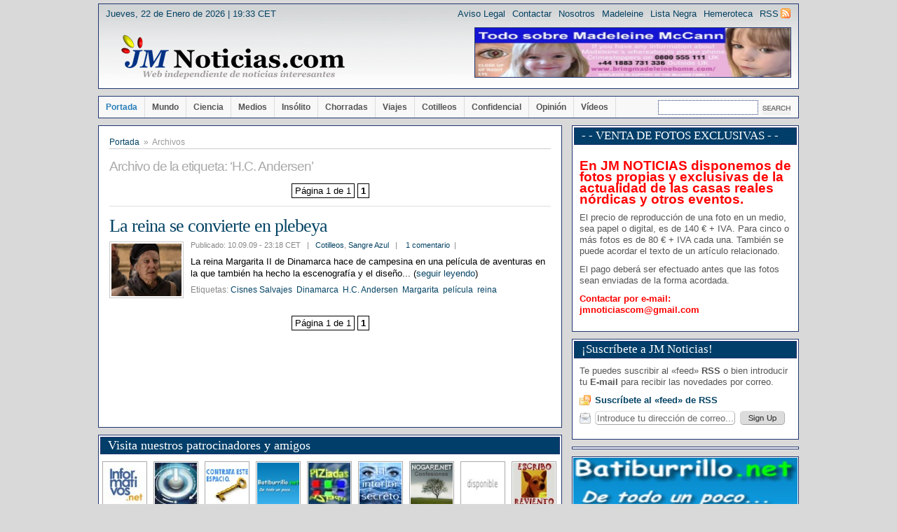

--- FILE ---
content_type: text/html; charset=UTF-8
request_url: https://jmnoticias.com/tag/h-c-andersen/
body_size: 14149
content:
<!DOCTYPE html PUBLIC "-//W3C//DTD XHTML 1.0 Transitional//EN" "http://www.w3.org/TR/xhtml1/DTD/xhtml1-transitional.dtd">
<html xmlns="http://www.w3.org/1999/xhtml" dir="ltr" lang="es">
<head profile="http://gmpg.org/xfn/11">

<meta http-equiv="Content-Type" content="text/html; charset=utf-8" />
<meta name="distribution" content="global" />
<meta name="robots" content="follow, all" />
<meta name="language" content="es" />
<meta name="author" content="JM Noticias" />
<meta name="copyright" content="Copyright &copy; 2004-2012 JM Noticias.com" />
<meta name="google-site-verification" content="Emok84Xxc2gJSSUbuX07uDNfX0uIxRk6he77KNzlSJo" />


<link rel="stylesheet" href="https://jmnoticias.com/wp-content/themes/comfy120/style.css" type="text/css" media="screen" />
<link rel="alternate" type="application/rss+xml" title="JM Noticias.com RSS Feed" href="https://jmnoticias.com/feed/" />
<link rel="pingback" href="https://jmnoticias.com/xmlrpc.php" />
<link rel="shortcut icon" href="https://jmnoticias.com/wp-content/themes/comfy120/favicon.ico" />

<script type="text/javascript" src="https://jmnoticias.com/wp-content/themes/comfy120/scripts/mediaplayer/swfobject.js"></script>
<script type="text/javascript" src="https://jmnoticias.com/wp-content/themes/comfy120/scripts/jquery-1.3.1.min.js"></script>
<script type="text/javascript" src="https://jmnoticias.com/wp-content/themes/comfy120/scripts/common.js"></script>
<script type="text/javascript" src="https://jmnoticias.com/wp-content/themes/comfy120/scripts/aper.js"></script>

<meta name='robots' content='index, follow, max-image-preview:large, max-snippet:-1, max-video-preview:-1' />

	<!-- This site is optimized with the Yoast SEO plugin v26.8 - https://yoast.com/product/yoast-seo-wordpress/ -->
	<title>H.C. Andersen - JM Noticias.com</title>
	<link rel="canonical" href="https://jmnoticias.com/tag/h-c-andersen/" />
	<meta property="og:locale" content="es_ES" />
	<meta property="og:type" content="article" />
	<meta property="og:title" content="H.C. Andersen - JM Noticias.com" />
	<meta property="og:url" content="https://jmnoticias.com/tag/h-c-andersen/" />
	<meta property="og:site_name" content="JM Noticias.com" />
	<meta name="twitter:card" content="summary_large_image" />
	<script type="application/ld+json" class="yoast-schema-graph">{"@context":"https://schema.org","@graph":[{"@type":"CollectionPage","@id":"https://jmnoticias.com/tag/h-c-andersen/","url":"https://jmnoticias.com/tag/h-c-andersen/","name":"H.C. Andersen - JM Noticias.com","isPartOf":{"@id":"https://jmnoticias.com/#website"},"breadcrumb":{"@id":"https://jmnoticias.com/tag/h-c-andersen/#breadcrumb"},"inLanguage":"es"},{"@type":"BreadcrumbList","@id":"https://jmnoticias.com/tag/h-c-andersen/#breadcrumb","itemListElement":[{"@type":"ListItem","position":1,"name":"Portada","item":"https://jmnoticias.com/"},{"@type":"ListItem","position":2,"name":"H.C. Andersen"}]},{"@type":"WebSite","@id":"https://jmnoticias.com/#website","url":"https://jmnoticias.com/","name":"JM Noticias.com","description":"Web independiente de noticias interesantes","publisher":{"@id":"https://jmnoticias.com/#/schema/person/9d9d4e2ad6a0273a5c3320b95790c358"},"potentialAction":[{"@type":"SearchAction","target":{"@type":"EntryPoint","urlTemplate":"https://jmnoticias.com/?s={search_term_string}"},"query-input":{"@type":"PropertyValueSpecification","valueRequired":true,"valueName":"search_term_string"}}],"inLanguage":"es"},{"@type":["Person","Organization"],"@id":"https://jmnoticias.com/#/schema/person/9d9d4e2ad6a0273a5c3320b95790c358","name":"JM Noticias.com","image":{"@type":"ImageObject","inLanguage":"es","@id":"https://jmnoticias.com/#/schema/person/image/","url":"https://secure.gravatar.com/avatar/729b90c901aa34e00bc4165d8a62c415550c3fa9e8ee35c355f84aa38fcb74f8?s=96&d=mm&r=g","contentUrl":"https://secure.gravatar.com/avatar/729b90c901aa34e00bc4165d8a62c415550c3fa9e8ee35c355f84aa38fcb74f8?s=96&d=mm&r=g","caption":"JM Noticias.com"},"logo":{"@id":"https://jmnoticias.com/#/schema/person/image/"},"sameAs":["http://www.jmnoticias.com"]}]}</script>
	<!-- / Yoast SEO plugin. -->


<link rel='dns-prefetch' href='//stats.wp.com' />
<link rel='preconnect' href='//i0.wp.com' />
<link rel="alternate" type="application/rss+xml" title="JM Noticias.com &raquo; Etiqueta H.C. Andersen del feed" href="https://jmnoticias.com/tag/h-c-andersen/feed/" />
<style id='wp-img-auto-sizes-contain-inline-css' type='text/css'>
img:is([sizes=auto i],[sizes^="auto," i]){contain-intrinsic-size:3000px 1500px}
/*# sourceURL=wp-img-auto-sizes-contain-inline-css */
</style>
<style id='wp-emoji-styles-inline-css' type='text/css'>

	img.wp-smiley, img.emoji {
		display: inline !important;
		border: none !important;
		box-shadow: none !important;
		height: 1em !important;
		width: 1em !important;
		margin: 0 0.07em !important;
		vertical-align: -0.1em !important;
		background: none !important;
		padding: 0 !important;
	}
/*# sourceURL=wp-emoji-styles-inline-css */
</style>
<style id='wp-block-library-inline-css' type='text/css'>
:root{--wp-block-synced-color:#7a00df;--wp-block-synced-color--rgb:122,0,223;--wp-bound-block-color:var(--wp-block-synced-color);--wp-editor-canvas-background:#ddd;--wp-admin-theme-color:#007cba;--wp-admin-theme-color--rgb:0,124,186;--wp-admin-theme-color-darker-10:#006ba1;--wp-admin-theme-color-darker-10--rgb:0,107,160.5;--wp-admin-theme-color-darker-20:#005a87;--wp-admin-theme-color-darker-20--rgb:0,90,135;--wp-admin-border-width-focus:2px}@media (min-resolution:192dpi){:root{--wp-admin-border-width-focus:1.5px}}.wp-element-button{cursor:pointer}:root .has-very-light-gray-background-color{background-color:#eee}:root .has-very-dark-gray-background-color{background-color:#313131}:root .has-very-light-gray-color{color:#eee}:root .has-very-dark-gray-color{color:#313131}:root .has-vivid-green-cyan-to-vivid-cyan-blue-gradient-background{background:linear-gradient(135deg,#00d084,#0693e3)}:root .has-purple-crush-gradient-background{background:linear-gradient(135deg,#34e2e4,#4721fb 50%,#ab1dfe)}:root .has-hazy-dawn-gradient-background{background:linear-gradient(135deg,#faaca8,#dad0ec)}:root .has-subdued-olive-gradient-background{background:linear-gradient(135deg,#fafae1,#67a671)}:root .has-atomic-cream-gradient-background{background:linear-gradient(135deg,#fdd79a,#004a59)}:root .has-nightshade-gradient-background{background:linear-gradient(135deg,#330968,#31cdcf)}:root .has-midnight-gradient-background{background:linear-gradient(135deg,#020381,#2874fc)}:root{--wp--preset--font-size--normal:16px;--wp--preset--font-size--huge:42px}.has-regular-font-size{font-size:1em}.has-larger-font-size{font-size:2.625em}.has-normal-font-size{font-size:var(--wp--preset--font-size--normal)}.has-huge-font-size{font-size:var(--wp--preset--font-size--huge)}.has-text-align-center{text-align:center}.has-text-align-left{text-align:left}.has-text-align-right{text-align:right}.has-fit-text{white-space:nowrap!important}#end-resizable-editor-section{display:none}.aligncenter{clear:both}.items-justified-left{justify-content:flex-start}.items-justified-center{justify-content:center}.items-justified-right{justify-content:flex-end}.items-justified-space-between{justify-content:space-between}.screen-reader-text{border:0;clip-path:inset(50%);height:1px;margin:-1px;overflow:hidden;padding:0;position:absolute;width:1px;word-wrap:normal!important}.screen-reader-text:focus{background-color:#ddd;clip-path:none;color:#444;display:block;font-size:1em;height:auto;left:5px;line-height:normal;padding:15px 23px 14px;text-decoration:none;top:5px;width:auto;z-index:100000}html :where(.has-border-color){border-style:solid}html :where([style*=border-top-color]){border-top-style:solid}html :where([style*=border-right-color]){border-right-style:solid}html :where([style*=border-bottom-color]){border-bottom-style:solid}html :where([style*=border-left-color]){border-left-style:solid}html :where([style*=border-width]){border-style:solid}html :where([style*=border-top-width]){border-top-style:solid}html :where([style*=border-right-width]){border-right-style:solid}html :where([style*=border-bottom-width]){border-bottom-style:solid}html :where([style*=border-left-width]){border-left-style:solid}html :where(img[class*=wp-image-]){height:auto;max-width:100%}:where(figure){margin:0 0 1em}html :where(.is-position-sticky){--wp-admin--admin-bar--position-offset:var(--wp-admin--admin-bar--height,0px)}@media screen and (max-width:600px){html :where(.is-position-sticky){--wp-admin--admin-bar--position-offset:0px}}
/*wp_block_styles_on_demand_placeholder:69726d893ce7f*/
/*# sourceURL=wp-block-library-inline-css */
</style>
<style id='classic-theme-styles-inline-css' type='text/css'>
/*! This file is auto-generated */
.wp-block-button__link{color:#fff;background-color:#32373c;border-radius:9999px;box-shadow:none;text-decoration:none;padding:calc(.667em + 2px) calc(1.333em + 2px);font-size:1.125em}.wp-block-file__button{background:#32373c;color:#fff;text-decoration:none}
/*# sourceURL=/wp-includes/css/classic-themes.min.css */
</style>
<link rel='stylesheet' id='sharify-css' href='https://jmnoticias.com/wp-content/plugins/sharify/sharify-style.php' type='text/css' media='all' />
<link rel='stylesheet' id='sharify-icon-css' href='https://jmnoticias.com/wp-content/plugins/sharify/icon/css/sharify.css' type='text/css' media='all' />
<link rel='stylesheet' id='wp-postratings-css' href='https://jmnoticias.com/wp-content/plugins/wp-postratings/css/postratings-css.css?ver=1.91.2' type='text/css' media='all' />
<link rel='stylesheet' id='lightboxStyle-css' href='https://jmnoticias.com/wp-content/plugins/lightbox-plus/css/shadowed/colorbox.min.css?ver=2.7.2' type='text/css' media='screen' />
<script type="text/javascript" src="https://jmnoticias.com/wp-includes/js/jquery/jquery.min.js?ver=3.7.1" id="jquery-core-js"></script>
<script type="text/javascript" src="https://jmnoticias.com/wp-includes/js/jquery/jquery-migrate.min.js?ver=3.4.1" id="jquery-migrate-js"></script>
<link rel="https://api.w.org/" href="https://jmnoticias.com/wp-json/" /><link rel="alternate" title="JSON" type="application/json" href="https://jmnoticias.com/wp-json/wp/v2/tags/167" /><link rel="EditURI" type="application/rsd+xml" title="RSD" href="https://jmnoticias.com/xmlrpc.php?rsd" />
<meta name="generator" content="WordPress 6.9" />
<script type="text/javascript">
<!--
/******************************************************************************
***   COPY PROTECTED BY http://chetangole.com/blog/wp-copyprotect/   version 3.1.0 ****
******************************************************************************/
var message="¡Por favor no copies ni hagas «hotlink»! - Enlaza mejor a la noticia y respeta la etiqueta de la Red. ";
function clickIE4(){
if (event.button==2){
alert(message);
return false;
}
}

function clickNS4(e){
if (document.layers||document.getElementById&&!document.all){
if (e.which==2||e.which==3){
alert(message);
return false;
}
}
}

if (document.layers){
document.captureEvents(Event.MOUSEDOWN);
document.onmousedown=clickNS4;
}
else if (document.all&&!document.getElementById){
document.onmousedown=clickIE4;
}
document.oncontextmenu=new Function("alert(message);return false")
// --> 
</script>

<script type="text/javascript">
/******************************************************************************
***   COPY PROTECTED BY http://chetangole.com/blog/wp-copyprotect/   version 3.1.0 ****
******************************************************************************/
function disableSelection(target){
if (typeof target.onselectstart!="undefined") //For IE 
	target.onselectstart=function(){return false}
else if (typeof target.style.MozUserSelect!="undefined") //For Firefox
	target.style.MozUserSelect="none"
else //All other route (For Opera)
	target.onmousedown=function(){return false}
target.style.cursor = "default"
}
</script>
	<style>img#wpstats{display:none}</style>
		<style data-context="foundation-flickity-css">/*! Flickity v2.0.2
http://flickity.metafizzy.co
---------------------------------------------- */.flickity-enabled{position:relative}.flickity-enabled:focus{outline:0}.flickity-viewport{overflow:hidden;position:relative;height:100%}.flickity-slider{position:absolute;width:100%;height:100%}.flickity-enabled.is-draggable{-webkit-tap-highlight-color:transparent;tap-highlight-color:transparent;-webkit-user-select:none;-moz-user-select:none;-ms-user-select:none;user-select:none}.flickity-enabled.is-draggable .flickity-viewport{cursor:move;cursor:-webkit-grab;cursor:grab}.flickity-enabled.is-draggable .flickity-viewport.is-pointer-down{cursor:-webkit-grabbing;cursor:grabbing}.flickity-prev-next-button{position:absolute;top:50%;width:44px;height:44px;border:none;border-radius:50%;background:#fff;background:hsla(0,0%,100%,.75);cursor:pointer;-webkit-transform:translateY(-50%);transform:translateY(-50%)}.flickity-prev-next-button:hover{background:#fff}.flickity-prev-next-button:focus{outline:0;box-shadow:0 0 0 5px #09f}.flickity-prev-next-button:active{opacity:.6}.flickity-prev-next-button.previous{left:10px}.flickity-prev-next-button.next{right:10px}.flickity-rtl .flickity-prev-next-button.previous{left:auto;right:10px}.flickity-rtl .flickity-prev-next-button.next{right:auto;left:10px}.flickity-prev-next-button:disabled{opacity:.3;cursor:auto}.flickity-prev-next-button svg{position:absolute;left:20%;top:20%;width:60%;height:60%}.flickity-prev-next-button .arrow{fill:#333}.flickity-page-dots{position:absolute;width:100%;bottom:-25px;padding:0;margin:0;list-style:none;text-align:center;line-height:1}.flickity-rtl .flickity-page-dots{direction:rtl}.flickity-page-dots .dot{display:inline-block;width:10px;height:10px;margin:0 8px;background:#333;border-radius:50%;opacity:.25;cursor:pointer}.flickity-page-dots .dot.is-selected{opacity:1}</style><style data-context="foundation-slideout-css">.slideout-menu{position:fixed;left:0;top:0;bottom:0;right:auto;z-index:0;width:256px;overflow-y:auto;-webkit-overflow-scrolling:touch;display:none}.slideout-menu.pushit-right{left:auto;right:0}.slideout-panel{position:relative;z-index:1;will-change:transform}.slideout-open,.slideout-open .slideout-panel,.slideout-open body{overflow:hidden}.slideout-open .slideout-menu{display:block}.pushit{display:none}</style><style type="text/css">.recentcomments a{display:inline !important;padding:0 !important;margin:0 !important;}</style><link rel="icon" href="https://i0.wp.com/jmnoticias.com/wp-content/uploads/2025/11/cropped-JMNoticiascom.jpg?fit=32%2C32&#038;ssl=1" sizes="32x32" />
<link rel="icon" href="https://i0.wp.com/jmnoticias.com/wp-content/uploads/2025/11/cropped-JMNoticiascom.jpg?fit=192%2C192&#038;ssl=1" sizes="192x192" />
<link rel="apple-touch-icon" href="https://i0.wp.com/jmnoticias.com/wp-content/uploads/2025/11/cropped-JMNoticiascom.jpg?fit=180%2C180&#038;ssl=1" />
<meta name="msapplication-TileImage" content="https://i0.wp.com/jmnoticias.com/wp-content/uploads/2025/11/cropped-JMNoticiascom.jpg?fit=270%2C270&#038;ssl=1" />
<style>.ios7.web-app-mode.has-fixed header{ background-color: rgba(45,53,63,.88);}</style><script type="text/javascript">

  var _gaq = _gaq || [];
  _gaq.push(['_setAccount', 'UA-4193381-3']);
  _gaq.push(['_trackPageview']);

  (function() {
    var ga = document.createElement('script'); ga.type = 'text/javascript'; ga.async = true;
    ga.src = ('https:' == document.location.protocol ? 'https://ssl' : 'http://www') + '.google-analytics.com/ga.js';
    var s = document.getElementsByTagName('script')[0]; s.parentNode.insertBefore(ga, s);
  })();
</script>
</head>

<body>
<div id="wrapper">

		<div class="clear"></div>


<div id="header">
     <div id="date">
     Jueves, 22 de Enero de 2026 |  19:33 CET     </div>

		<div id="ad468">
	<a href="http://jmnoticias.com/madeleine-mccann/" target="_blank"><img src="/wp-content/fotos/35publicidad/maddie365x100.jpg" width="450" height="70" alt="Todo sobre Madeleine McCann" /></a>	</div><!-- /ad468 -->
	
	<div id="topnav">
		<ul>
		<li class="feed"><a href="https://jmnoticias.com/feed/">RSS</a></li>
		<li class="page_item page-item-6"><a href="https://jmnoticias.com/hemeroteca/">Hemeroteca</a></li>
<li class="page_item page-item-4 page_item_has_children"><a href="https://jmnoticias.com/lista-negra/">Lista Negra</a></li>
<li class="page_item page-item-334 page_item_has_children"><a href="https://jmnoticias.com/madeleine-mccann/">Madeleine</a></li>
<li class="page_item page-item-8"><a href="https://jmnoticias.com/nosotros/">Nosotros</a></li>
<li class="page_item page-item-10"><a href="https://jmnoticias.com/contactos/">Contactar</a></li>
<li class="page_item page-item-2"><a href="https://jmnoticias.com/aviso-legal/">Aviso Legal</a></li>
		</ul>
	</div>
	<div class="clear"></div>

	<a href="https://jmnoticias.com" title="JM Noticias.com" id="logo"><img src="https://jmnoticias.com/wp-content/themes/comfy120/styles/nuevo/img/logo.png" alt="" /></a>
</div><!-- /header -->

<div id="menu">
	<ul>
	<li class="current-cat"><a href="https://jmnoticias.com/" title="Portada">Portada</a></li>
		<li class="cat-item cat-item-3"><a href="https://jmnoticias.com/category/mundo/">Mundo</a>
</li>
	<li class="cat-item cat-item-4"><a href="https://jmnoticias.com/category/ciencia/">Ciencia</a>
<ul class='children'>
	<li class="cat-item cat-item-5"><a href="https://jmnoticias.com/category/ciencia/tecnologia/">Tecnología</a>
</li>
	<li class="cat-item cat-item-6"><a href="https://jmnoticias.com/category/ciencia/ecologia/">Ecología</a>
</li>
	<li class="cat-item cat-item-39"><a href="https://jmnoticias.com/category/ciencia/inventos/">Inventos</a>
</li>
</ul>
</li>
	<li class="cat-item cat-item-7"><a href="https://jmnoticias.com/category/medios/">Medios</a>
<ul class='children'>
	<li class="cat-item cat-item-8"><a href="https://jmnoticias.com/category/medios/internet/">Internet</a>
</li>
	<li class="cat-item cat-item-9"><a href="https://jmnoticias.com/category/medios/television/">Televisión</a>
</li>
</ul>
</li>
	<li class="cat-item cat-item-10"><a href="https://jmnoticias.com/category/insolito/">Insólito</a>
</li>
	<li class="cat-item cat-item-11"><a href="https://jmnoticias.com/category/chorradas/">Chorradas</a>
<ul class='children'>
	<li class="cat-item cat-item-12"><a href="https://jmnoticias.com/category/chorradas/chistes/">Chistes</a>
</li>
</ul>
</li>
	<li class="cat-item cat-item-13"><a href="https://jmnoticias.com/category/viajes/">Viajes</a>
</li>
	<li class="cat-item cat-item-14"><a href="https://jmnoticias.com/category/cotilleos/">Cotilleos</a>
<ul class='children'>
	<li class="cat-item cat-item-15"><a href="https://jmnoticias.com/category/cotilleos/gente/">Gente</a>
</li>
	<li class="cat-item cat-item-16"><a href="https://jmnoticias.com/category/cotilleos/sangre-azul/">Sangre Azul</a>
</li>
</ul>
</li>
	<li class="cat-item cat-item-17"><a href="https://jmnoticias.com/category/confidencial/">Confidencial</a>
</li>
	<li class="cat-item cat-item-18"><a href="https://jmnoticias.com/category/opinion/">Opinión</a>
<ul class='children'>
	<li class="cat-item cat-item-19"><a href="https://jmnoticias.com/category/opinion/manda-huevos/">¡Manda huevos!</a>
</li>
</ul>
</li>
	<li class="cat-item cat-item-20"><a href="https://jmnoticias.com/category/videos/">Vídeos</a>
</li>
	</ul>
	<form class="searchform" method="get" action="https://jmnoticias.com/">
	<fieldset>
		<input type="text" value="" name="s" class="searchfield" />
		<input type="submit" value="" class="searchbutton" />
	</fieldset>
	</form>
	<div class="clear"></div>
</div><!-- /menu -->

<div id="bigcolumn">

		
	<div class="page-all">
	<div class="page-top">
	<div class="containerI">

	<div class="sitenav">
	<a href="https://jmnoticias.com">Portada</a>&nbsp;&nbsp;&raquo;&nbsp;&nbsp;Archivos
	</div>

	<div class="post">
			<h2>Archivo de la etiqueta: &#8216;H.C. Andersen&#8217;</h2>
		</div>

	<!-- Plugin Navigation -->
	<div class='wp-pagenavi' role='navigation'>
<span class='pages'>Página 1 de 1</span><span aria-current='page' class='current'>1</span>
</div>	<!-- End -->
	
	
	<div id="post-1049" class="post item">
	<h1><a href="https://jmnoticias.com/2009/09/10/la-reina-se-convierte-en-plebeya/" rel="bookmark" title="La reina se convierte en plebeya">La reina se convierte en plebeya</a></h1>
	
	<div class="post-thumb">
	<a href="https://jmnoticias.com/2009/09/10/la-reina-se-convierte-en-plebeya/"><img src="/wp-content/themes/comfy120/scripts/timthumb.php?src=/wp-content/themes/comfy120/thumbs/reinamini.jpg&amp;w=100&amp;h=75&amp;q=95" alt="La reina se convierte en plebeya" title="La reina se convierte en plebeya" /></a>	</div>

	<div class="postinfo">
      Publicado: 10.09.09 - 23:18 CET &nbsp;&nbsp;|&nbsp;&nbsp; <a href="https://jmnoticias.com/category/cotilleos/" rel="category tag">Cotilleos</a>, <a href="https://jmnoticias.com/category/cotilleos/sangre-azul/" rel="category tag">Sangre Azul</a>	&nbsp;&nbsp;|
<!--
	&nbsp;&nbsp;
	2.840 lecturas
	&nbsp;&nbsp;|
-->
	&nbsp;&nbsp;
	<a href="https://jmnoticias.com/2009/09/10/la-reina-se-convierte-en-plebeya/#comments">1 comentario</a>
	&nbsp;|
	</div>

	<p>La reina Margarita II de Dinamarca hace de campesina en una película de aventuras en la que también ha hecho la escenografía y el diseño... (<a href="https://jmnoticias.com/2009/09/10/la-reina-se-convierte-en-plebeya/">seguir leyendo</a>)</p>
	
	<div class="tags">Etiquetas: <a href="https://jmnoticias.com/tag/cisnes-salvajes/" rel="tag">Cisnes Salvajes</a>&nbsp;&nbsp;<a href="https://jmnoticias.com/tag/dinamarca/" rel="tag">Dinamarca</a>&nbsp;&nbsp;<a href="https://jmnoticias.com/tag/h-c-andersen/" rel="tag">H.C. Andersen</a>&nbsp;&nbsp;<a href="https://jmnoticias.com/tag/margarita/" rel="tag">Margarita</a>&nbsp;&nbsp;<a href="https://jmnoticias.com/tag/pelicula/" rel="tag">película</a>&nbsp;&nbsp;<a href="https://jmnoticias.com/tag/reina/" rel="tag">reina</a></div>	<div class="clear"></div>
	</div>

	
	<!-- Plugin Navigation -->
	<div class='wp-pagenavi' role='navigation'>
<span class='pages'>Página 1 de 1</span><span aria-current='page' class='current'>1</span>
</div>	<!-- End -->
	
	</div>
	</div>
	</div>
	
	<div class="fondo">
	<h3>Visita nuestros patrocinadores y amigos</h3>
	<ul><li>
<a href="http://informativos.net" target="_blank">
<img src="/wp-content/fotos/35publicidad/pat_informativos.jpg" alt="www.informativos.net" /></a>

<a href="https://www.facebook.com/pg/Labrelechotmailcom-336673616351212/about/" target="_blank">
<img src="/wp-content/fotos/35publicidad/pat_labrelec.jpg" alt="Labrelec" /></a>

<a href="http://jmnoticias.com" target="_blank">
<img src="/wp-content/fotos/35publicidad/pat_contrata.jpg" alt="www.jmnoticias.com" /></a>

<a href="http://www.batiburrillo.net" target="_blank">
<img src="/wp-content/fotos/35publicidad/pat_batiburrillo.jpg" alt="www.batiburrillo.net" /></a>

<a href="http://piziadas.com" target="_blank">
<img src="/wp-content/fotos/35publicidad/pat_piziadas.jpg" alt="www.piziadas.com" /></a>

<a href="http://elinteriorsecreto.blogspot.com" target="_blank">
<img src="/wp-content/fotos/35publicidad/pat_interiorsecreto.jpg" alt="El interior secreto" /></a>

<a href="http://nogare.net" target="_blank">
<img src="/wp-content/fotos/35publicidad/pat_nogare.jpg" alt="www.nogare.net" /></a>

<a href="http://jmnoticias.com" target="_blank">
<img src="/wp-content/fotos/35publicidad/pat_disponible.jpg" alt="www.jmnoticias.com" /></a>

<a href="http://keagustitomekedao.blogspot.com" target="_blank">
<img src="/wp-content/fotos/35publicidad/pat_sinoloescribo.jpg" alt="www.keagustitomekedao.blogspot.com" /></a>

<a href="http://mibrujula.com" target="_blank">
<img src="/wp-content/fotos/35publicidad/pat_brujula.jpg" alt="www.mibrujula.com" /></a>

<a href="http://www.casatinin.es" target="_blank">
<img src="/wp-content/fotos/35publicidad/pat_tinin.jpg" alt="www.casatinin.es" /></a>

<a href="http://manuelguisande.wordpress.com" target="_blank">
<img src="/wp-content/fotos/35publicidad/pat_guisande.jpg" alt="www.manuelguisande.wordpress.com" /></a>

<a href="http://www.yovijob.com" target="_blank">
<img src="/wp-content/fotos/35publicidad/pat_yovijob.jpg" alt="www.yovijob.com" /></a>

<a href="http://jmnoticias.com" target="_blank">
<img src="/wp-content/fotos/35publicidad/pat_disponible.jpg" alt="www.jmnoticias.com" /></a>

<a href="http://www.youtube.com/user/MrCarrington01" target="_blank">
<img src="/wp-content/fotos/35publicidad/pat_carrazon.jpg" alt="http://www.youtube.com/user/MrCarrington01" /></a>

<a href="http://donatkekesi.com" target="_blank">
<img src="/wp-content/fotos/35publicidad/pat_kekesi.jpg" alt="www.donatkekesi.com" /></a>

<a href="http://jmnoticias.com" target="_blank">
<img src="/wp-content/fotos/35publicidad/pat_disponible.jpg" alt="www.jmnoticias.com" /></a>

<a href="http://jmnoticias.com" target="_blank">
<img src="/wp-content/fotos/35publicidad/pat_contrata.jpg" alt="www.jmnoticias.com" /></a>
</li><!-- Fin contenido --></ul>
	</div><!-- Fin fondo -->
	<div class="clear"></div>

		<div class="clear"></div>
	</div>

<div id="sidebar">
		
<!-- BOX A 1 CATEGORIA -->
<div class="clear"></div>
<!-- FIN BOX A 1 CATEGORIA -->

<!-- BOX A 1 WIDGET A -->
<div class="box_a" id="widget_A">
	<h2> - - VENTA DE FOTOS EXCLUSIVAS - -</h2>
	<div>
&nbsp; 
<p><span style="color: #ff0000; font-size: 1.50em;"><strong> En JM NOTICIAS disponemos de fotos propias y exclusivas de la actualidad de las casas reales nórdicas y otros eventos.</strong></span></p>

<p><span style="font-size: 1.00em;"> El precio de reproducción de una foto en un medio, sea papel o digital, es de 140 € + IVA. Para cinco o más fotos es de 80 € + IVA cada una. También se puede acordar el texto de un artículo relacionado.</span></p>
 
<p><span style="font-size: 1.00em;"> El pago deberá ser efectuado antes que las fotos sean enviadas de la forma acordada.</span></p>

<p><span style="color: #ff0000; font-size: 1.00em;"><strong> Contactar por e-mail:  jmnoticiascom@gmail.com </strong></span></p>
&nbsp;         
	</div>
</div>
<div class="clear"></div>
<!-- FIN BOX A 1 WIDGET A -->

<!-- BOX A 2 WIDGET A -->
<!-- <div class="box_a" id="widget_A">
	<h2>La vieja p&aacute;gina de JM Noticias.com</h2>
	<div>
	<p>Si buscas alg&uacute;n art&iacute;culo antiguo, entra en la vieja p&aacute;gina 
	de JM Noticias y ah&iacute; podr&aacute;s ver todos.
	</p>	
	<p><a href="http://jmnoticias.com/index1.php" target="_blank">
	<img src="/wp-content/themes/comfy120/img/jmnot2.jpg" border="1" width="300" height="125" alt="La vieja web de JM Noticias.com" /></a></p></div></div>
<div class="clear"></div> -->
<!-- FIN BOX A 2 WIDGET A -->


<!-- BOX A 3 WIDGET S -->
<div class="box_a" id="widget_S">
	<h2>¡Suscríbete a JM Noticias!</h2>
	<div>
	<p>Te puedes suscribir al &laquo;feed&raquo; <strong>RSS</strong>	o bien introducir 
	tu <strong>E-mail</strong> para recibir las novedades por correo.
	</p>

	<p><a href="https://jmnoticias.com/feed/" id="feedlink">
	Suscríbete al «feed» de RSS</a>
	</p>

	<form id="feedform" method="post" action="http://feedburner.google.com/fb/a/mailverify?uri=Jmnoticiascom">
		<fieldset>
		<input type="text" id="feedemail" name="email" value="Introduce tu dirección de correo..." />
		<input type="hidden" value="Jmnoticiascom" name="uri"/>
		<input type="hidden" name="loc" value="en_US"/>
		<input type="submit" id="feedbutton" value="" />
		</fieldset>
		</form>
	</div>
	<div></div>
</div>  
<div class="clear"></div>
<!-- FIN BOX A 3 WIDGET S -->


<!-- BOX F FACEBOOK 1 WIDGET F --> 
<div class="box_p" id="widget_F">
	  
</div>
<div class="clear"></div>
<!-- FIN BOX F FACEBOOK 1 WIDGET F -->


<!-- BOX P PUBLICIDAD 2 WIDGET B -->
	<div class="box_p" id="widget_B">	
	<a href="http://www.batiburrillo.net" target="_blank"><img src="/wp-content/fotos/35publicidad/batibulogo.jpg" width="320" height="70" alt="www.batiburrillo.net" /></a>	</div>
<div class="clear"></div>
<!-- FIN BOX P PUBLICIDAD 2 WIDGET B -->


<!-- BOX A 4 WIDGET T -->
<div class="box_a" id="widget_T">	
	
	<h2>Los art&iacute;culos m&aacute;s...</h2>
	<div style="padding:0 0 0 0">

	<ul id="tabs" class="tabs">
	<li><a href="#recent-topics" rel="recent" class="selected">Recientes</a></li>
	<li><a href="#most-viewed" rel="viewed">Le&iacute;dos </a></li>
	<li><a href="#most-rated" rel="mrated">Votados</a></li>
	<li><a href="#most-discussed" rel="discussed">Comentados</a></li>
	</ul>
	<div class="clear"></div>

	<ul id="recent" class="tabcontent">
		<li><a href='https://jmnoticias.com/2018/03/22/un-submarino-para-la-armada-catalana/'>Un submarino para la «armada catalana»</a></li>
	<li><a href='https://jmnoticias.com/2017/09/21/la-sirena-del-puerto-de-aarhus/'>La sirena del puerto de Aarhus</a></li>
	<li><a href='https://jmnoticias.com/2017/09/16/hay-una-solucion-pacifica-para-cataluna/'>Hay una solución pacífica para Cataluña</a></li>
	<li><a href='https://jmnoticias.com/2017/07/17/el-sindrome-del-escaparate-del-principe-henrik/'>El síndrome del escaparate del príncipe Henrik</a></li>
	<li><a href='https://jmnoticias.com/2017/03/29/la-ultima-espantada-de-henrik-de-dinamarca/'>La última espantada de Henrik de Dinamarca</a></li>
	<li><a href='https://jmnoticias.com/2017/03/05/cuando-utilizan-ninas-de-plastico/'>Cuando utilizan niñas de plástico</a></li>
	<li><a href='https://jmnoticias.com/2017/02/28/llevaban-chocolate-dentro-del-chocolate/'>Llevaban «chocolate» dentro del chocolate</a></li>
	<li><a href='https://jmnoticias.com/2017/02/23/estelle-de-suecia-cumple-5-anos/'>Estelle de Suecia cumple 5 años</a></li>
	<li><a href='https://jmnoticias.com/2017/02/11/pepinos-espanoles-en-un-cine-noruego/'>Pepinos españoles en un cine noruego</a></li>
	<li><a href='https://jmnoticias.com/2017/02/08/mette-marit-encuentra-a-su-perra/'>Mette-Marit encuentra a su perra</a></li>
	</ul>

	<ul id="viewed" class="tabcontent">	
		<li><a href="https://jmnoticias.com/2012/06/01/calcula-cuantos-anos-vas-a-vivir/"  title="Calcula cuántos años vas a vivir">Calcula cuántos años vas a vivir <span> - 609.481 lecturas</span></a></li><li><a href="https://jmnoticias.com/2004/06/26/el-semen-contra-el-cancer/"  title="El semen contra el cáncer">El semen contra el cáncer <span> - 219.174 lecturas</span></a></li><li><a href="https://jmnoticias.com/2006/11/09/tetas-al-aire-para-regular-el-trafico/"  title="Tetas al aire para regular el tráfico">Tetas al aire para regular el tráfico <span> - 153.799 lecturas</span></a></li><li><a href="https://jmnoticias.com/2006/08/21/porno-duro-en-el-telediario-sueco/"  title="Porno duro en el telediario sueco">Porno duro en el telediario sueco <span> - 121.633 lecturas</span></a></li><li><a href="https://jmnoticias.com/2011/01/23/la-tierra-tendra-dos-soles-en-el-2012/"  title="La Tierra tendrá dos soles en el 2012">La Tierra tendrá dos soles en el 2012 <span> - 73.180 lecturas</span></a></li><li><a href="https://jmnoticias.com/2003/03/19/las-radiaciones-danan-las-celulas/"  title="Las radiaciones dañan las células">Las radiaciones dañan las células <span> - 72.251 lecturas</span></a></li><li><a href="https://jmnoticias.com/2009/05/06/sexo-en-publico-en-la-tv-sueca/"  title="Sexo en público en la TV sueca">Sexo en público en la TV sueca <span> - 60.691 lecturas</span></a></li><li><a href="https://jmnoticias.com/2009/09/30/los-espanoles-los-mejores-en-la-cama/"  title="Los españoles son los mejores en la cama">Los españoles son los mejores en la cama <span> - 49.708 lecturas</span></a></li><li><a href="https://jmnoticias.com/2004/04/10/comerse-los-mocos-es-saludable/"  title="Comerse los mocos es saludable">Comerse los mocos es saludable <span> - 48.510 lecturas</span></a></li><li><a href="https://jmnoticias.com/2010/02/18/los-paises-mas-peligrosos-del-mundo/"  title="Los países más peligrosos del mundo">Los países más peligrosos del mundo <span> - 48.418 lecturas</span></a></li>		</ul>

	<ul id="mrated" class="tabcontent">	
		<li><a href="https://jmnoticias.com/2012/06/01/calcula-cuantos-anos-vas-a-vivir/" title="Calcula cuántos años vas a vivir">Calcula cuántos años vas a vivir</a></li>
<li><a href="https://jmnoticias.com/2011/01/23/la-tierra-tendra-dos-soles-en-el-2012/" title="La Tierra tendrá dos soles en el 2012">La Tierra tendrá dos soles en el 2012</a></li>
<li><a href="https://jmnoticias.com/2010/12/19/decreto-por-aqui-te-la-meto-y-te-callas/" title="Decreto, por aquí te la meto y te callas">Decreto, por aquí te la meto y te callas</a></li>
<li><a href="https://jmnoticias.com/2007/10/22/los-juntaletras-del-copia-y-pega/" title="Los juntaletras del copia y pega">Los juntaletras del copia y pega</a></li>
<li><a href="https://jmnoticias.com/2004/06/26/el-semen-contra-el-cancer/" title="El semen contra el cáncer">El semen contra el cáncer</a></li>
<li><a href="https://jmnoticias.com/2009/05/06/sexo-en-publico-en-la-tv-sueca/" title="Sexo en público en la TV sueca">Sexo en público en la TV sueca</a></li>
<li><a href="https://jmnoticias.com/2012/07/21/el-falso-paraiso-noruego/" title="El falso paraíso noruego">El falso paraíso noruego</a></li>
<li><a href="https://jmnoticias.com/2013/03/15/haciendo-una-paja-en-google-street-view/" title="Haciendo una paja en Google Street View">Haciendo una paja en Google Street View</a></li>
<li><a href="https://jmnoticias.com/2010/02/18/los-paises-mas-peligrosos-del-mundo/" title="Los países más peligrosos del mundo">Los países más peligrosos del mundo</a></li>
<li><a href="https://jmnoticias.com/2004/04/10/comerse-los-mocos-es-saludable/" title="Comerse los mocos es saludable">Comerse los mocos es saludable</a></li>
		</ul>

	<ul id="discussed" class="tabcontent">
	<li><a href="https://jmnoticias.com/2012/06/01/calcula-cuantos-anos-vas-a-vivir/#comments" title="Calcula cuántos años vas a vivir">Calcula cuántos años vas a vivir <span> 310 veces</span></a></li><li><a href="https://jmnoticias.com/2011/01/23/la-tierra-tendra-dos-soles-en-el-2012/#comments" title="La Tierra tendrá dos soles en el 2012">La Tierra tendrá dos soles en el 2012 <span> 91 veces</span></a></li><li><a href="https://jmnoticias.com/2010/02/18/los-paises-mas-peligrosos-del-mundo/#comments" title="Los países más peligrosos del mundo">Los países más peligrosos del mundo <span> 67 veces</span></a></li><li><a href="https://jmnoticias.com/2010/09/01/buscan-a-la-malvada-caperucita-roja/#comments" title="Buscan a la malvada Caperucita Roja">Buscan a la malvada Caperucita Roja <span> 65 veces</span></a></li><li><a href="https://jmnoticias.com/2012/07/21/el-falso-paraiso-noruego/#comments" title="El falso paraíso noruego">El falso paraíso noruego <span> 61 veces</span></a></li><li><a href="https://jmnoticias.com/2009/09/30/los-espanoles-los-mejores-en-la-cama/#comments" title="Los españoles son los mejores en la cama">Los españoles son los mejores en la cama <span> 50 veces</span></a></li><li><a href="https://jmnoticias.com/2009/12/09/extrano-fenomeno-luminoso-noruega/#comments" title="Extraño fenómeno luminoso en Noruega">Extraño fenómeno luminoso en Noruega <span> 32 veces</span></a></li><li><a href="https://jmnoticias.com/2009/09/03/hombre-quiere-amamantar-hijos/#comments" title="El hombre que quiere poder amamantar">El hombre que quiere poder amamantar <span> 19 veces</span></a></li><li><a href="https://jmnoticias.com/2010/05/16/la-burla-al-mendigo-afectara-a-eurovision/#comments" title="La burla al mendigo afectará a Eurovisión">La burla al mendigo afectará a Eurovisión <span> 14 veces</span></a></li><li><a href="https://jmnoticias.com/2010/04/04/un-chileno-el-nuevo-paul-potts-de-suecia/#comments" title="Un chileno el nuevo Paul Potts de Suecia">Un chileno el nuevo Paul Potts de Suecia <span> 14 veces</span></a></li>	</ul>

	<script type="text/javascript">
	var tabs=new ddtabcontent("tabs")
	tabs.setpersist(false)
	tabs.setselectedClassTarget("link")
	tabs.init()
	</script>
	</div>
</div>
<div class="clear"></div>
<!-- FIN BOX A 4 WIDGET T -->


<!-- WIDGET S 1 COMENTARIOS -->
<div class="box_a" id="widget_R">
	<ul class="widgets">
	<li id="recent-comments-2" class="widget widget_recent_comments"><h2>Últimos comentarios</h2><ul id="recentcomments"><li class="recentcomments"><span class="comment-author-link">Enzo</span> en <a href="https://jmnoticias.com/2012/06/01/calcula-cuantos-anos-vas-a-vivir/#comment-141624">Calcula cuántos años vas a vivir</a></li><li class="recentcomments"><span class="comment-author-link">larissa</span> en <a href="https://jmnoticias.com/2012/06/01/calcula-cuantos-anos-vas-a-vivir/#comment-124805">Calcula cuántos años vas a vivir</a></li><li class="recentcomments"><span class="comment-author-link">aye</span> en <a href="https://jmnoticias.com/2012/06/01/calcula-cuantos-anos-vas-a-vivir/#comment-93658">Calcula cuántos años vas a vivir</a></li><li class="recentcomments"><span class="comment-author-link">camil</span> en <a href="https://jmnoticias.com/2012/06/01/calcula-cuantos-anos-vas-a-vivir/#comment-93609">Calcula cuántos años vas a vivir</a></li><li class="recentcomments"><span class="comment-author-link">David</span> en <a href="https://jmnoticias.com/2012/06/01/calcula-cuantos-anos-vas-a-vivir/#comment-93580">Calcula cuántos años vas a vivir</a></li><li class="recentcomments"><span class="comment-author-link">Hubert</span> en <a href="https://jmnoticias.com/2012/06/01/calcula-cuantos-anos-vas-a-vivir/#comment-93252">Calcula cuántos años vas a vivir</a></li><li class="recentcomments"><span class="comment-author-link">Jhon</span> en <a href="https://jmnoticias.com/2012/06/01/calcula-cuantos-anos-vas-a-vivir/#comment-93154">Calcula cuántos años vas a vivir</a></li></ul></li>	</ul>
</div>
<div class="clear"></div>
<!-- FIN WIDGET S 1 COMENTARIOS -->


<!-- BOX P PUBLICIDAD 4 WIDGET C -->
	<div class="box_p" id="widget_C">
	<a href="https://www.facebook.com/pg/Labrelechotmailcom-336673616351212/about/" target="_blank"><img src="/wp-content/fotos/35publicidad/labrelec-big.jpg" width="320" height="110" alt="Labrelec" /></a> 	</div>
<div class="clear"></div>
<!-- BOX P PUBLICIDAD 4 WIDGET C -->

<!-- WIDGET S 4 DOBLE -->
<div class="box_a" id="widget_M">
	<ul class="widgets">
			</ul>
</div>
<div class="clear"></div>
<!-- FIN WIDGET S DOBLE -->


<!-- BOX P PUBLICIDAD 6 WIDGET D -->
	<div class="box_p" id="widget_D">
	<a href="http://jmnoticias.com" target="_blank"><img src="/wp-content/fotos/35publicidad/disponible318x90.png" width="320" height="70" alt="www.jmnoticias.com" /></a>
	</div>
<div class="clear"></div>
<!-- FIN BOX P PUBLICIDAD 6 WIDGET D -->


<!-- BOX A 5 WIDGET E -->
<div class="box_a" id="widget_E">
      <h2>Nube de etiquetas</h2>
	<div>
	<p><a href="https://jmnoticias.com/tag/aarhus/" class="tag-cloud-link tag-link-506 tag-link-position-1" style="font-size: 10.067961165049pt;" aria-label="Aarhus (9 elementos)">Aarhus</a>
<a href="https://jmnoticias.com/tag/alemania/" class="tag-cloud-link tag-link-163 tag-link-position-2" style="font-size: 10.067961165049pt;" aria-label="Alemania (9 elementos)">Alemania</a>
<a href="https://jmnoticias.com/tag/avion/" class="tag-cloud-link tag-link-35 tag-link-position-3" style="font-size: 9.3398058252427pt;" aria-label="avión (6 elementos)">avión</a>
<a href="https://jmnoticias.com/tag/boda/" class="tag-cloud-link tag-link-75 tag-link-position-4" style="font-size: 9.5825242718447pt;" aria-label="boda (7 elementos)">boda</a>
<a href="https://jmnoticias.com/tag/carlos-gustavo/" class="tag-cloud-link tag-link-597 tag-link-position-5" style="font-size: 9.8252427184466pt;" aria-label="Carlos Gustavo (8 elementos)">Carlos Gustavo</a>
<a href="https://jmnoticias.com/tag/chris-oneill/" class="tag-cloud-link tag-link-1032 tag-link-position-6" style="font-size: 9.5825242718447pt;" aria-label="Chris O&#039;Neill (7 elementos)">Chris O&#039;Neill</a>
<a href="https://jmnoticias.com/tag/christopher-oneill/" class="tag-cloud-link tag-link-1051 tag-link-position-7" style="font-size: 9.5825242718447pt;" aria-label="Christopher O&#039;Neill (7 elementos)">Christopher O&#039;Neill</a>
<a href="https://jmnoticias.com/tag/cop15/" class="tag-cloud-link tag-link-318 tag-link-position-8" style="font-size: 9.5825242718447pt;" aria-label="COP15 (7 elementos)">COP15</a>
<a href="https://jmnoticias.com/tag/copenhague/" class="tag-cloud-link tag-link-142 tag-link-position-9" style="font-size: 11.621359223301pt;" aria-label="Copenhague (20 elementos)">Copenhague</a>
<a href="https://jmnoticias.com/tag/dinamarca/" class="tag-cloud-link tag-link-23 tag-link-position-10" style="font-size: 13.223300970874pt;" aria-label="Dinamarca (44 elementos)">Dinamarca</a>
<a href="https://jmnoticias.com/tag/esc/" class="tag-cloud-link tag-link-472 tag-link-position-11" style="font-size: 9.5825242718447pt;" aria-label="ESC (7 elementos)">ESC</a>
<a href="https://jmnoticias.com/tag/eurovision/" class="tag-cloud-link tag-link-470 tag-link-position-12" style="font-size: 10.067961165049pt;" aria-label="Eurovisión (9 elementos)">Eurovisión</a>
<a href="https://jmnoticias.com/tag/eva-sannum/" class="tag-cloud-link tag-link-796 tag-link-position-13" style="font-size: 9.5825242718447pt;" aria-label="Eva Sannum (7 elementos)">Eva Sannum</a>
<a href="https://jmnoticias.com/tag/felipe/" class="tag-cloud-link tag-link-53 tag-link-position-14" style="font-size: 9.5825242718447pt;" aria-label="Felipe (7 elementos)">Felipe</a>
<a href="https://jmnoticias.com/tag/finlandia/" class="tag-cloud-link tag-link-406 tag-link-position-15" style="font-size: 9pt;" aria-label="Finlandia (5 elementos)">Finlandia</a>
<a href="https://jmnoticias.com/tag/haakon/" class="tag-cloud-link tag-link-745 tag-link-position-16" style="font-size: 9.3398058252427pt;" aria-label="Haakon (6 elementos)">Haakon</a>
<a href="https://jmnoticias.com/tag/holanda/" class="tag-cloud-link tag-link-204 tag-link-position-17" style="font-size: 9.8252427184466pt;" aria-label="Holanda (8 elementos)">Holanda</a>
<a href="https://jmnoticias.com/tag/inglaterra/" class="tag-cloud-link tag-link-245 tag-link-position-18" style="font-size: 9.5825242718447pt;" aria-label="Inglaterra (7 elementos)">Inglaterra</a>
<a href="https://jmnoticias.com/tag/islandia/" class="tag-cloud-link tag-link-445 tag-link-position-19" style="font-size: 9.3398058252427pt;" aria-label="Islandia (6 elementos)">Islandia</a>
<a href="https://jmnoticias.com/tag/jonas-bergstrom/" class="tag-cloud-link tag-link-454 tag-link-position-20" style="font-size: 10.067961165049pt;" aria-label="Jonas Bergström (9 elementos)">Jonas Bergström</a>
<a href="https://jmnoticias.com/tag/letizia/" class="tag-cloud-link tag-link-54 tag-link-position-21" style="font-size: 9.3398058252427pt;" aria-label="Letizia (6 elementos)">Letizia</a>
<a href="https://jmnoticias.com/tag/madde/" class="tag-cloud-link tag-link-813 tag-link-position-22" style="font-size: 11.038834951456pt;" aria-label="Madde (15 elementos)">Madde</a>
<a href="https://jmnoticias.com/tag/madeleine/" class="tag-cloud-link tag-link-511 tag-link-position-23" style="font-size: 9.8252427184466pt;" aria-label="Madeleine (8 elementos)">Madeleine</a>
<a href="https://jmnoticias.com/tag/magdalena/" class="tag-cloud-link tag-link-119 tag-link-position-24" style="font-size: 10.941747572816pt;" aria-label="Magdalena (14 elementos)">Magdalena</a>
<a href="https://jmnoticias.com/tag/margarita/" class="tag-cloud-link tag-link-166 tag-link-position-25" style="font-size: 10.067961165049pt;" aria-label="Margarita (9 elementos)">Margarita</a>
<a href="https://jmnoticias.com/tag/mette-marit/" class="tag-cloud-link tag-link-744 tag-link-position-26" style="font-size: 10.26213592233pt;" aria-label="Mette-Marit (10 elementos)">Mette-Marit</a>
<a href="https://jmnoticias.com/tag/noruega/" class="tag-cloud-link tag-link-26 tag-link-position-27" style="font-size: 12.932038834951pt;" aria-label="Noruega (38 elementos)">Noruega</a>
<a href="https://jmnoticias.com/tag/oslo/" class="tag-cloud-link tag-link-373 tag-link-position-28" style="font-size: 9.8252427184466pt;" aria-label="Oslo (8 elementos)">Oslo</a>
<a href="https://jmnoticias.com/tag/princesa/" class="tag-cloud-link tag-link-355 tag-link-position-29" style="font-size: 11.184466019417pt;" aria-label="Princesa (16 elementos)">Princesa</a>
<a href="https://jmnoticias.com/tag/princesa-magdalena/" class="tag-cloud-link tag-link-510 tag-link-position-30" style="font-size: 10.796116504854pt;" aria-label="Princesa Magdalena (13 elementos)">Princesa Magdalena</a>
<a href="https://jmnoticias.com/tag/princesa-victoria/" class="tag-cloud-link tag-link-548 tag-link-position-31" style="font-size: 9.3398058252427pt;" aria-label="Princesa Victoria (6 elementos)">Princesa Victoria</a>
<a href="https://jmnoticias.com/tag/reina/" class="tag-cloud-link tag-link-126 tag-link-position-32" style="font-size: 10.067961165049pt;" aria-label="reina (9 elementos)">reina</a>
<a href="https://jmnoticias.com/tag/rey/" class="tag-cloud-link tag-link-596 tag-link-position-33" style="font-size: 9.5825242718447pt;" aria-label="rey (7 elementos)">rey</a>
<a href="https://jmnoticias.com/tag/sexo/" class="tag-cloud-link tag-link-40 tag-link-position-34" style="font-size: 9.3398058252427pt;" aria-label="sexo (6 elementos)">sexo</a>
<a href="https://jmnoticias.com/tag/suecia/" class="tag-cloud-link tag-link-64 tag-link-position-35" style="font-size: 14pt;" aria-label="Suecia (63 elementos)">Suecia</a>
<a href="https://jmnoticias.com/tag/svt/" class="tag-cloud-link tag-link-538 tag-link-position-36" style="font-size: 9.3398058252427pt;" aria-label="SVT (6 elementos)">SVT</a>
<a href="https://jmnoticias.com/tag/television/" class="tag-cloud-link tag-link-1169 tag-link-position-37" style="font-size: 9pt;" aria-label="Televisión (5 elementos)">Televisión</a>
<a href="https://jmnoticias.com/tag/tv2/" class="tag-cloud-link tag-link-143 tag-link-position-38" style="font-size: 9pt;" aria-label="TV2 (5 elementos)">TV2</a>
<a href="https://jmnoticias.com/tag/tve/" class="tag-cloud-link tag-link-43 tag-link-position-39" style="font-size: 11.184466019417pt;" aria-label="TVE (16 elementos)">TVE</a>
<a href="https://jmnoticias.com/tag/victoria/" class="tag-cloud-link tag-link-25 tag-link-position-40" style="font-size: 9.3398058252427pt;" aria-label="Victoria (6 elementos)">Victoria</a>
<a href="https://jmnoticias.com/tag/volcan/" class="tag-cloud-link tag-link-444 tag-link-position-41" style="font-size: 9.5825242718447pt;" aria-label="volcán (7 elementos)">volcán</a>
<a href="https://jmnoticias.com/tag/zp/" class="tag-cloud-link tag-link-87 tag-link-position-42" style="font-size: 9.5825242718447pt;" aria-label="zp (7 elementos)">zp</a></p>
	</div>
</div>
<div class="clear"></div>
<!-- FIN BOX A 5 WIDGET E -->

<!-- BOX A 6 WIDGET P -->
 
<div class="clear"></div>
<!-- FIN BOX A WIDGET P -->

<!-- WIDGET SL IZQUIERDO 2 
<div class="clear"></div>
 FIN WIDGET SR DERECHO 3 -->

<div class="clear"></div>
</div>
<div class="clear"></div></div>


<div class="footer-ad">
<!-- <span>Publicidad</span> -->
<center>
<a href="http://jmnoticias.com" target="_blank"><img src="/wp-content/fotos/35publicidad/disponible318x90.png" width="480" height="70" alt="www.jmnoticias.com" /></a>


<a href="http://jmnoticias.com" target="_blank"><img src="/wp-content/fotos/35publicidad/disponible318x90.png" width="480" height="70" alt="www.jmnoticias.com" /></a>
</center></div>

<div id="footer">
<div id="footer-inner">

	<div class="des">

	<p>Copyright &copy; 2004 - 2026 <a href="https://jmnoticias.com">JM Noticias.com</a>. Todos los derechos reservados.</p>
	<p>Visitas desde el 24 de Marzo 2004<b>: 36329247</b> | Visitas hoy<b>: 1816</b> | Online<b>: 21</b> visitantes</p>
	</div>

	<div class="copy">

	<p>Powered by <a href="http://wordpress.org">WordPress</a>. Basado en un dise&ntilde;o de Deluxe Themes</p>

	<p><a href="http://validator.w3.org/check?uri=referer">
	<img style="padding-left:5px;border:0;width:80px;height:20px"
	src="/wp-content/themes/comfy120/img/valid-html401-blue.png" alt="Valid XHTML 1.0 Transitional" /></a>

	<a href="http://jigsaw.w3.org/css-validator/check/referer">
    	<img style="padding-left:15px;border:0;width:80px;height:20px"
	src="/wp-content/themes/comfy120/img/valid-css2-blue.png"
      alt="Valid CSS!" /></a>

	<a href="http://feed2.w3.org/check.cgi?url=http%3A//jmnoticias.com/feed/">
	<img style="padding-left:15px;border:0;width:80px;height:20px"
	src="/wp-content/themes/comfy120/img/valid-rss-rogers.png"
	alt="Valid RSS" /></a>
	</p>
	</div><div class="clear"></div>
</div>
</div>
<script type="speculationrules">
{"prefetch":[{"source":"document","where":{"and":[{"href_matches":"/*"},{"not":{"href_matches":["/wp-*.php","/wp-admin/*","/wp-content/uploads/*","/wp-content/*","/wp-content/plugins/*","/wp-content/themes/comfy120/*","/*\\?(.+)"]}},{"not":{"selector_matches":"a[rel~=\"nofollow\"]"}},{"not":{"selector_matches":".no-prefetch, .no-prefetch a"}}]},"eagerness":"conservative"}]}
</script>
<script type="text/javascript">
disableSelection(document.body)
</script>
<!-- Powered by WPtouch: 4.3.62 --><!-- Lightbox Plus Colorbox v2.7.2/1.5.9 - 2013.01.24 - Message: 0-->
<script type="text/javascript">
jQuery(document).ready(function($){
  $("a[rel*=lightbox]").colorbox({initialWidth:"30%",initialHeight:"30%",maxWidth:"90%",maxHeight:"90%",opacity:0.8});
});
</script>
<script type="text/javascript" src="https://jmnoticias.com/wp-content/plugins/sharify/admin/inc/sharifycounts.js?ver=1.4" id="sharify-counts-js"></script>
<script type="text/javascript" id="wp-postratings-js-extra">
/* <![CDATA[ */
var ratingsL10n = {"plugin_url":"https://jmnoticias.com/wp-content/plugins/wp-postratings","ajax_url":"https://jmnoticias.com/wp-admin/admin-ajax.php","text_wait":"Por favor, valora solo 1 elemento cada vez.","image":"stars_crystal","image_ext":"gif","max":"5","show_loading":"0","show_fading":"0","custom":"0"};
var ratings_mouseover_image=new Image();ratings_mouseover_image.src="https://jmnoticias.com/wp-content/plugins/wp-postratings/images/stars_crystal/rating_over.gif";;
//# sourceURL=wp-postratings-js-extra
/* ]]> */
</script>
<script type="text/javascript" src="https://jmnoticias.com/wp-content/plugins/wp-postratings/js/postratings-js.js?ver=1.91.2" id="wp-postratings-js"></script>
<script type="text/javascript" id="jetpack-stats-js-before">
/* <![CDATA[ */
_stq = window._stq || [];
_stq.push([ "view", {"v":"ext","blog":"7704029","post":"0","tz":"1","srv":"jmnoticias.com","arch_tag":"h-c-andersen","arch_results":"1","j":"1:15.4"} ]);
_stq.push([ "clickTrackerInit", "7704029", "0" ]);
//# sourceURL=jetpack-stats-js-before
/* ]]> */
</script>
<script type="text/javascript" src="https://stats.wp.com/e-202604.js" id="jetpack-stats-js" defer="defer" data-wp-strategy="defer"></script>
<script type="text/javascript" src="https://jmnoticias.com/wp-content/plugins/lightbox-plus/js/jquery.colorbox.1.5.9-min.js?ver=1.5.9" id="jquery-colorbox-js"></script>
<script id="wp-emoji-settings" type="application/json">
{"baseUrl":"https://s.w.org/images/core/emoji/17.0.2/72x72/","ext":".png","svgUrl":"https://s.w.org/images/core/emoji/17.0.2/svg/","svgExt":".svg","source":{"concatemoji":"https://jmnoticias.com/wp-includes/js/wp-emoji-release.min.js?ver=6.9"}}
</script>
<script type="module">
/* <![CDATA[ */
/*! This file is auto-generated */
const a=JSON.parse(document.getElementById("wp-emoji-settings").textContent),o=(window._wpemojiSettings=a,"wpEmojiSettingsSupports"),s=["flag","emoji"];function i(e){try{var t={supportTests:e,timestamp:(new Date).valueOf()};sessionStorage.setItem(o,JSON.stringify(t))}catch(e){}}function c(e,t,n){e.clearRect(0,0,e.canvas.width,e.canvas.height),e.fillText(t,0,0);t=new Uint32Array(e.getImageData(0,0,e.canvas.width,e.canvas.height).data);e.clearRect(0,0,e.canvas.width,e.canvas.height),e.fillText(n,0,0);const a=new Uint32Array(e.getImageData(0,0,e.canvas.width,e.canvas.height).data);return t.every((e,t)=>e===a[t])}function p(e,t){e.clearRect(0,0,e.canvas.width,e.canvas.height),e.fillText(t,0,0);var n=e.getImageData(16,16,1,1);for(let e=0;e<n.data.length;e++)if(0!==n.data[e])return!1;return!0}function u(e,t,n,a){switch(t){case"flag":return n(e,"\ud83c\udff3\ufe0f\u200d\u26a7\ufe0f","\ud83c\udff3\ufe0f\u200b\u26a7\ufe0f")?!1:!n(e,"\ud83c\udde8\ud83c\uddf6","\ud83c\udde8\u200b\ud83c\uddf6")&&!n(e,"\ud83c\udff4\udb40\udc67\udb40\udc62\udb40\udc65\udb40\udc6e\udb40\udc67\udb40\udc7f","\ud83c\udff4\u200b\udb40\udc67\u200b\udb40\udc62\u200b\udb40\udc65\u200b\udb40\udc6e\u200b\udb40\udc67\u200b\udb40\udc7f");case"emoji":return!a(e,"\ud83e\u1fac8")}return!1}function f(e,t,n,a){let r;const o=(r="undefined"!=typeof WorkerGlobalScope&&self instanceof WorkerGlobalScope?new OffscreenCanvas(300,150):document.createElement("canvas")).getContext("2d",{willReadFrequently:!0}),s=(o.textBaseline="top",o.font="600 32px Arial",{});return e.forEach(e=>{s[e]=t(o,e,n,a)}),s}function r(e){var t=document.createElement("script");t.src=e,t.defer=!0,document.head.appendChild(t)}a.supports={everything:!0,everythingExceptFlag:!0},new Promise(t=>{let n=function(){try{var e=JSON.parse(sessionStorage.getItem(o));if("object"==typeof e&&"number"==typeof e.timestamp&&(new Date).valueOf()<e.timestamp+604800&&"object"==typeof e.supportTests)return e.supportTests}catch(e){}return null}();if(!n){if("undefined"!=typeof Worker&&"undefined"!=typeof OffscreenCanvas&&"undefined"!=typeof URL&&URL.createObjectURL&&"undefined"!=typeof Blob)try{var e="postMessage("+f.toString()+"("+[JSON.stringify(s),u.toString(),c.toString(),p.toString()].join(",")+"));",a=new Blob([e],{type:"text/javascript"});const r=new Worker(URL.createObjectURL(a),{name:"wpTestEmojiSupports"});return void(r.onmessage=e=>{i(n=e.data),r.terminate(),t(n)})}catch(e){}i(n=f(s,u,c,p))}t(n)}).then(e=>{for(const n in e)a.supports[n]=e[n],a.supports.everything=a.supports.everything&&a.supports[n],"flag"!==n&&(a.supports.everythingExceptFlag=a.supports.everythingExceptFlag&&a.supports[n]);var t;a.supports.everythingExceptFlag=a.supports.everythingExceptFlag&&!a.supports.flag,a.supports.everything||((t=a.source||{}).concatemoji?r(t.concatemoji):t.wpemoji&&t.twemoji&&(r(t.twemoji),r(t.wpemoji)))});
//# sourceURL=https://jmnoticias.com/wp-includes/js/wp-emoji-loader.min.js
/* ]]> */
</script>
</body>
</html>
